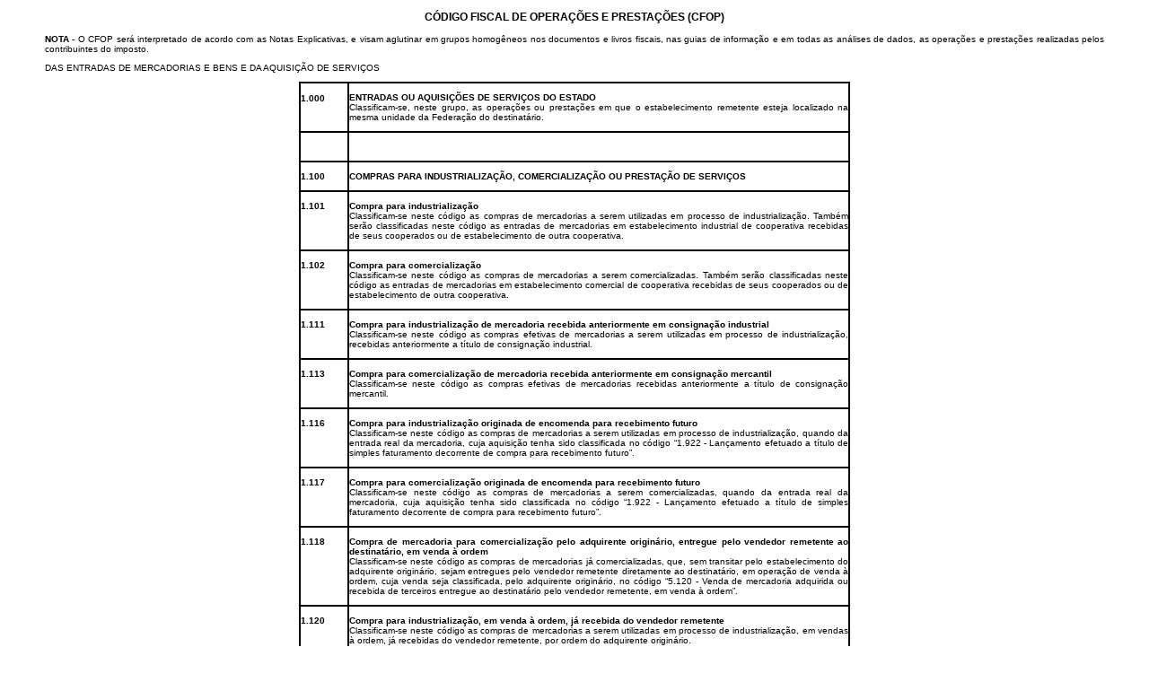

--- FILE ---
content_type: text/html
request_url: https://www.sitecontabil.com.br/tabelas/cfop/pag_um.html
body_size: 4141
content:
<!DOCTYPE html PUBLIC "-//W3C//DTD XHTML 1.0 Transitional//EN" "http://www.w3.org/TR/xhtml1/DTD/xhtml1-transitional.dtd">
<html xmlns="http://www.w3.org/1999/xhtml">
<head>
<meta http-equiv="Content-Type" content="text/html; charset=utf-8" />
<title>..:: Tabelas Práticas - CFOP ::..</title>
<style type="text/css">
<!--
body {
	margin-left: 50px;
	margin-right: 50px;
}
.style1 {
	font-family: Verdana, Arial, Helvetica, sans-serif;
	font-size: 10px;
}
.style2 {
	font-family: Verdana, Arial, Helvetica, sans-serif;
	font-size: 12px;
	font-weight: bold;
}
-->
</style></head>

<body>
<p align="center" class="style2">CÓDIGO FISCAL DE OPERAÇÕES E PRESTAÇÕES (CFOP) </p>
<p align="justify" class="style1"><strong>NOTA&nbsp;-</strong>&nbsp;O CFOP será  interpretado de acordo com as Notas Explicativas, e visam aglutinar em grupos  homogêneos nos documentos e livros fiscais, nas guias de informação e em todas  as análises de dados, as operações e prestações realizadas pelos contribuintes  do imposto.</p>
<p align="justify" class="style1">  DAS ENTRADAS DE MERCADORIAS E BENS E DA AQUISIÇÃO DE SERVIÇOS</p>
<div align="center">
  <table border="1" cellpadding="0" cellspacing="0" bordercolor="#000000">
    <tr>
      <td width="52" height="25" valign="top" class="style1"><div align="justify"><br />
      <strong>1.000</strong> </div></td>
      <td width="556" height="25" valign="top" class="style1"><p align="justify"><strong>ENTRADAS    OU AQUISIÇÕES DE SERVIÇOS DO ESTADO</strong><br />
        Classificam-se,    neste grupo, as operações ou prestações em que o estabelecimento remetente    esteja localizado na mesma unidade da Federação do destinatário.</p></td>
    </tr>
    <tr>
      <td width="52" height="25" valign="top" class="style1"><p align="justify"><strong>&nbsp;</strong></p></td>
      <td width="556" height="25" valign="top" class="style1"><p align="justify"><strong>&nbsp;</strong></p></td>
    </tr>
    <tr>
      <td width="52" height="25" valign="top" class="style1"><p align="justify"><strong>1.100</strong></p></td>
      <td width="556" height="25" valign="top" class="style1"><p align="justify"><strong>COMPRAS PARA INDUSTRIALIZAÇÃO, COMERCIALIZAÇÃO OU PRESTAÇÃO    DE SERVIÇOS</strong></p></td>
    </tr>
    <tr>
      <td width="52" height="25" valign="top" class="style1"><p align="justify"><strong>1.101</strong></p></td>
      <td width="556" height="25" valign="top" class="style1"><p align="justify"><strong>Compra    para industrialização</strong> <br />
        Classificam-se    neste código as compras de mercadorias a serem utilizadas em processo de    industrialização. Também serão classificadas neste código as entradas de    mercadorias em estabelecimento industrial de cooperativa recebidas de seus    cooperados ou de estabelecimento de outra cooperativa.</p></td>
    </tr>
    <tr>
      <td width="52" height="25" valign="top" class="style1"><p align="justify"><strong>1.102</strong></p></td>
      <td width="556" height="25" valign="top" class="style1"><p align="justify"><strong>Compra    para comercialização</strong><br />
        Classificam-se    neste código as compras de mercadorias a serem comercializadas. Também serão    classificadas neste código as entradas de mercadorias em estabelecimento    comercial de cooperativa recebidas de seus cooperados ou de estabelecimento    de outra cooperativa.</p></td>
    </tr>
    <tr>
      <td width="52" height="25" valign="top" class="style1"><p align="justify"><strong>1.111</strong></p></td>
      <td width="556" height="25" valign="top" class="style1"><p align="justify"><strong>Compra    para industrialização de mercadoria recebida anteriormente em consignação    industrial</strong><br />
        Classificam-se    neste código as compras efetivas de mercadorias a serem utilizadas em    processo de industrialização, recebidas anteriormente a título de consignação    industrial.</p></td>
    </tr>
    <tr>
      <td width="52" height="25" valign="top" class="style1"><p align="justify"><strong>1.113</strong></p></td>
      <td width="556" height="25" valign="top" class="style1"><p align="justify"><strong>Compra    para comercialização de mercadoria recebida anteriormente em consignação mercantil</strong><br />
        Classificam-se    neste código as compras efetivas de mercadorias recebidas anteriormente a    título de consignação mercantil.</p></td>
    </tr>
    <tr>
      <td width="52" height="25" valign="top" class="style1"><p align="justify"><strong>1.116</strong></p></td>
      <td width="556" height="25" valign="top" class="style1"><p align="justify"><strong>Compra    para industrialização originada de encomenda para recebimento futuro</strong><br />
        Classificam-se    neste código as compras de mercadorias a serem utilizadas em processo de    industrialização, quando da entrada real da mercadoria, cuja aquisição tenha    sido classificada no código “1.922 - Lançamento efetuado a título de simples    faturamento decorrente de compra para recebimento futuro”.</p></td>
    </tr>
    <tr>
      <td width="52" height="25" valign="top" class="style1"><p align="justify"><strong>1.117</strong></p></td>
      <td width="556" height="25" valign="top" class="style1"><p align="justify"><strong>Compra    para comercialização originada de encomenda para recebimento futuro</strong><br />
        Classificam-se    neste código as compras de mercadorias a serem comercializadas, quando da    entrada real da mercadoria, cuja aquisição tenha sido classificada no código    “1.922 - Lançamento efetuado a título de simples faturamento decorrente de compra    para recebimento futuro”.</p></td>
    </tr>
    <tr>
      <td width="52" height="25" valign="top" class="style1"><p align="justify"><strong>1.118</strong></p></td>
      <td width="556" height="25" valign="top" class="style1"><p align="justify"><strong>Compra    de mercadoria para comercialização pelo adquirente originário, entregue pelo    vendedor remetente ao destinatário, em venda à ordem</strong><br />
        Classificam-se    neste código as compras de mercadorias já comercializadas, que, sem transitar    pelo estabelecimento do adquirente originário, sejam entregues pelo vendedor    remetente diretamente ao destinatário, em operação de venda à ordem, cuja    venda seja classificada, pelo adquirente originário, no código “5.120 - Venda    de mercadoria adquirida ou recebida de terceiros entregue ao destinatário    pelo vendedor remetente, em venda à ordem”.</p></td>
    </tr>
    <tr>
      <td width="52" height="25" valign="top" class="style1"><p align="justify"><strong>1.120</strong></p></td>
      <td width="556" height="25" valign="top" class="style1"><p align="justify"><strong>Compra    para industrialização, em venda à ordem, já recebida do vendedor remetente</strong><br />
        Classificam-se    neste código as compras de mercadorias a serem utilizadas em processo de    industrialização, em vendas à ordem, já recebidas do vendedor remetente, por    ordem do adquirente originário.</p></td>
    </tr>
    <tr>
      <td width="52" height="25" valign="top" class="style1"><p align="justify"><strong>1.121</strong></p></td>
      <td width="556" height="25" valign="top" class="style1"><p align="justify"><strong>Compra    para comercialização, em venda à ordem, já recebida do vendedor remetente</strong><br />
        Classificam-se    neste código as compras de mercadorias a serem comercializadas, em vendas à ordem,    já recebidas do vendedor remetente por ordem do adquirente originário.</p></td>
    </tr>
    <tr>
      <td width="52" height="25" valign="top" class="style1"><p align="justify"><strong>1.122</strong></p></td>
      <td width="556" height="25" valign="top" class="style1"><p align="justify"><strong>Compra    para industrialização em que a mercadoria foi remetida pelo fornecedor ao    industrializador sem transitar pelo estabelecimento adquirente</strong><br />
        Classificam-se    neste código as compras de mercadorias a serem utilizadas em processo de    industrialização, remetidas pelo fornecedor para o industrializador sem que a    mercadoria tenha transitado pelo estabelecimento do adquirente.</p></td>
    </tr>
    <tr>
      <td width="52" height="25" valign="top" class="style1"><p align="justify"><strong>1.124</strong></p></td>
      <td width="556" height="25" valign="top" class="style1"><p align="justify"><strong>Industrialização    efetuada por outra empresa</strong><br />
        Classificam-se    neste código as entradas de mercadorias industrializadas por terceiros,    compreendendo os valores referentes aos serviços prestados e os das    mercadorias de propriedade do industrializador empregadas no processo    industrial. Quando a industrialização efetuada se referir a bens do ativo    imobilizado ou de mercadorias para uso ou consumo do estabelecimento    encomendante, a entrada deverá ser classificada nos códigos “1.551 - Compra    de bem para o ativo imobilizado” ou “1.556 - Compra de material para uso ou    consumo”.</p></td>
    </tr>
    <tr>
      <td width="52" height="25" valign="top" class="style1"><p align="justify"><strong>1.125</strong></p></td>
      <td width="556" height="25" valign="top" class="style1"><p align="justify"><strong>Industrialização    efetuada por outra empresa quando a mercadoria remetida para utilização no    processo de industrialização não transitou pelo estabelecimento adquirente da    mercadoria</strong><br />
        Classificam-se    neste código as entradas de mercadorias industrializadas por outras empresas,    em que as mercadorias remetidas para utilização no processo de    industrialização não transitaram pelo estabelecimento do adquirente das    mercadorias, compreendendo os valores referentes aos serviços prestados e os    das mercadorias de propriedade do industrializador empregadas no processo    industrial. Quando a industrialização efetuada se referir a bens do ativo    imobilizado ou de mercadorias para uso ou consumo do estabelecimento    encomendante, a entrada deverá ser classificada nos códigos “1.551 - Compra    de bem para o ativo imobilizado” ou “1.556 - Compra de material para uso ou    consumo”.</p></td>
    </tr>
    <tr>
      <td width="52" height="25" valign="top" class="style1"><p align="justify"><strong>1.126</strong></p></td>
      <td width="556" height="25" valign="top" class="style1"><p align="justify"><strong>Compra    para utilização na prestação de serviço</strong><br />
        Classificam-se    neste código as entradas de mercadorias a serem utilizadas nas prestações de    serviços.</p></td>
    </tr>
    <tr>
      <td width="52" height="25" valign="top" class="style1"><p align="justify"><strong>&nbsp;</strong></p></td>
      <td width="556" height="25" valign="top" class="style1"><p align="justify"><strong>&nbsp;</strong></p></td>
    </tr>
    <tr>
      <td width="52" height="25" valign="top" class="style1"><p align="justify"><strong>1.150</strong></p></td>
      <td width="556" height="25" valign="top" class="style1"><p align="justify"><strong>TRANSFERÊNCIAS PARA INDUSTRIALIZAÇÃO, COMERCIALIZAÇÃO    OU PRESTAÇÃO DE SERVIÇOS</strong></p></td>
    </tr>
    <tr>
      <td width="52" height="25" valign="top" class="style1"><p align="justify"><strong>1.151</strong></p></td>
      <td width="556" height="25" valign="top" class="style1"><p align="justify"><strong>Transferência    para industrialização</strong><br />
        Classificam-se    neste código as entradas de mercadorias recebidas em transferência de outro    estabelecimento da mesma empresa, para serem utilizadas em processo de industrialização.</p></td>
    </tr>
    <tr>
      <td width="52" height="25" valign="top" class="style1"><p align="justify"><strong>1.152</strong></p></td>
      <td width="556" height="25" valign="top" class="style1"><p align="justify"><strong>Transferência    para comercialização</strong><br />
        Classificam-se    neste código as entradas de mercadorias recebidas em transferência de outro    estabelecimento da mesma empresa, para serem comercializadas.</p></td>
    </tr>
    <tr>
      <td width="52" height="25" valign="top" class="style1"><p align="justify"><strong>1.153</strong></p></td>
      <td width="556" height="25" valign="top" class="style1"><p align="justify"><strong>Transferência    de energia elétrica para distribuição</strong><br />
        Classificam-se    neste código as entradas de energia elétrica recebida em transferência de    outro estabelecimento da mesma empresa, para distribuição.</p></td>
    </tr>
    <tr>
      <td width="52" height="25" valign="top" class="style1"><p align="justify"><strong>1.154</strong></p></td>
      <td width="556" height="25" valign="top" class="style1"><p align="justify"><strong>Transferência    para utilização na prestação de serviço</strong><br />
        Classificam-se    neste código as entradas de mercadorias recebidas em transferência de outro    estabelecimento da mesma empresa, para serem utilizadas nas prestações de serviços.</p></td>
    </tr>
    <tr>
      <td width="52" height="25" valign="top" class="style1"><p align="justify"><strong>&nbsp;</strong></p></td>
      <td width="556" height="25" valign="top" class="style1"><p align="justify"><strong>&nbsp;</strong></p></td>
    </tr>
    <tr>
      <td width="52" height="25" valign="top" class="style1"><p align="justify"><strong>1.200</strong></p></td>
      <td width="556" height="25" valign="top" class="style1"><p align="justify"><strong>DEVOLUÇÕES DE VENDAS DE PRODUÇÃO PRÓPRIA, DE TERCEIROS    OU ANULAÇÕES DE VALORES</strong></p></td>
    </tr>
    <tr>
      <td width="52" height="25" valign="top" class="style1"><p align="justify"><strong>1.201</strong></p></td>
      <td width="556" height="25" valign="top" class="style1"><p align="justify"><strong>Devolução    de venda de produção do estabelecimento</strong><br />
        Classificam-se    neste código as devoluções de vendas de produtos industrializados pelo    estabelecimento, cujas saídas tenham sido classificadas como “Venda de produção    do estabelecimento”.</p></td>
    </tr>
    <tr>
      <td width="52" height="25" valign="top" class="style1"><p align="justify"><strong>1.202</strong></p></td>
      <td width="556" height="25" valign="top" class="style1"><p align="justify"><strong>Devolução    de venda de mercadoria adquirida ou recebida de</strong> <strong>terceiros</strong><br />
        Classificam-se    neste código as devoluções de vendas de mercadorias adquiridas ou recebidas    de terceiros, que não tenham sido objeto de industrialização no    estabelecimento, cujas saídas tenham sido classificadas como “Venda de    mercadoria adquirida ou recebida de terceiros”.</p></td>
    </tr>
    <tr>
      <td width="52" height="25" valign="top" class="style1"><p align="justify"><strong>1.203</strong></p></td>
      <td width="556" height="25" valign="top" class="style1"><p align="justify"><strong>Devolução    de venda de produção do estabelecimento, destinada à Zona Franca de Manaus ou    Áreas de Livre Comércio</strong><br />
        Classificam-se    neste código as devoluções de vendas de produtos industrializados pelo    estabelecimento, cujas saídas foram classificadas no código “5.109 - Venda de    produção do estabelecimento, destinada à Zona Franca de Manaus ou Áreas de    Livre Comércio”.</p></td>
    </tr>
    <tr>
      <td width="52" height="25" valign="top" class="style1"><p align="justify"><strong>1.204</strong></p></td>
      <td width="556" height="25" valign="top" class="style1"><p align="justify"><strong>Devolução    de venda de mercadoria adquirida ou recebida de</strong> <strong>terceiros, destinada à Zona Franca de    Manaus ou Áreas de Livre Comércio</strong><br />
        Classificam-se    neste código as devoluções de vendas de mercadorias adquiridas ou recebidas    de terceiros, cujas saídas foram classificadas no código “5.110 - Venda de mercadoria    adquirida ou recebida de terceiros, destinada à Zona Franca de Manaus ou    Áreas de Livre Comércio”.</p></td>
    </tr>
    <tr>
      <td width="52" height="25" valign="top" class="style1"><p align="justify"><strong>1.205</strong></p></td>
      <td width="556" height="25" valign="top" class="style1"><p align="justify"><strong>Anulação    de valor relativo à prestação de serviço de comunicação</strong><br />
        Classificam-se    neste código as anulações correspondentes a valores faturados indevidamente,    decorrentes de prestações de serviços de comunicação.</p></td>
    </tr>
    <tr>
      <td width="52" height="25" valign="top" class="style1"><p align="justify"><strong>1.206</strong></p></td>
      <td width="556" height="25" valign="top" class="style1"><p align="justify"><strong>Anulação    de valor relativo à prestação de serviço de transporte</strong><br />
        Classificam-se    neste código as anulações correspondentes a valores faturados indevidamente,    decorrentes de prestações de serviços de transporte.</p></td>
    </tr>
    <tr>
      <td width="52" height="25" valign="top" class="style1"><p align="justify"><strong>1.207</strong></p></td>
      <td width="556" height="25" valign="top" class="style1"><p align="justify"><strong>Anulação    de valor relativo à venda de energia elétrica</strong><br />
        Classificam-se    neste código as anulações correspondentes a valores faturados indevidamente,    decorrentes de venda de energia elétrica.</p></td>
    </tr>
    <tr>
      <td width="52" height="25" valign="top" class="style1"><p align="justify"><strong>1.208</strong></p></td>
      <td width="556" height="25" valign="top" class="style1"><p align="justify"><strong>Devolução    de produção do estabelecimento, remetida em transferência</strong><br />
        Classificam-se    neste código as devoluções de produtos industrializados pelo estabelecimento,    transferidos para outros estabelecimentos da mesma empresa.</p></td>
    </tr>
    <tr>
      <td width="52" height="25" valign="top" class="style1"><p align="justify"><strong>1.209</strong></p></td>
      <td width="556" height="25" valign="top" class="style1"><p align="justify"><strong>Devolução    de mercadoria adquirida ou recebida de terceiros, remetida em transferência</strong><br />
        Classificam-se    neste código as devoluções de mercadorias adquiridas ou recebidas de    terceiros, transferidas para outros estabelecimentos da mesma empresa.</p></td>
    </tr>
    <tr>
      <td width="52" height="25" valign="top" class="style1"><p align="justify"><strong>&nbsp;</strong></p></td>
      <td width="556" height="25" valign="top" class="style1"><p align="justify"><strong>&nbsp;</strong></p></td>
    </tr>
    <tr>
      <td width="52" height="25" valign="top" class="style1"><p align="justify"><strong>1.250</strong></p></td>
      <td width="556" height="25" valign="top" class="style1"><p align="justify"><strong>COMPRAS DE ENERGIA ELÉTRICA</strong></p></td>
    </tr>
    <tr>
      <td width="52" height="25" valign="top" class="style1"><p align="justify"><strong>1.251</strong></p></td>
      <td width="556" height="25" valign="top" class="style1"><p align="justify"><strong>Compra    de energia elétrica para distribuição ou comercialização</strong><br />
        Classificam-se    neste código as compras de energia elétrica utilizada em sistema de    distribuição ou comercialização. Também serão classificadas neste código as    compras de energia elétrica por cooperativas para distribuição aos seus cooperados.</p></td>
    </tr>
    <tr>
      <td width="52" height="25" valign="top" class="style1"><p align="justify"><strong>1.252</strong></p></td>
      <td width="556" height="25" valign="top" class="style1"><p align="justify"><strong>Compra    de energia elétrica por estabelecimento industrial</strong><br />
        Classificam-se    neste código as compras de energia elétrica utilizada no processo de    industrialização. Também serão classificadas neste código as compras de    energia elétrica utilizada por estabelecimento industrial de cooperativa.</p></td>
    </tr>
    <tr>
      <td width="52" height="25" valign="top" class="style1"><p align="justify"><strong>1.253</strong></p></td>
      <td width="556" height="25" valign="top" class="style1"><p align="justify"><strong>Compra    de energia elétrica por estabelecimento comercial</strong><br />
        Classificam-se    neste código as compras de energia elétrica utilizada por estabelecimento    comercial. Também serão classificadas neste código as compras de energia    elétrica utilizada por estabelecimento comercial de cooperativa.</p></td>
    </tr>
    <tr>
      <td width="52" height="25" valign="top" class="style1"><p align="justify"><strong>1.254</strong></p></td>
      <td width="556" height="25" valign="top" class="style1"><p align="justify"><strong>Compra    de energia elétrica por estabelecimento prestador de serviço de transporte</strong><br />
        Classificam-se    neste código as compras de energia elétrica utilizada por estabelecimento    prestador de serviços de transporte.</p></td>
    </tr>
    <tr>
      <td width="52" height="25" valign="top" class="style1"><p align="justify"><strong>1.255</strong></p></td>
      <td width="556" height="25" valign="top" class="style1"><p align="justify"><strong>Compra    de energia elétrica por estabelecimento prestador de serviço de comunicação</strong><br />
        Classificam-se    neste código as compras de energia elétrica utilizada por estabelecimento    prestador de serviços de comunicação.</p></td>
    </tr>
    <tr>
      <td width="52" height="25" valign="top" class="style1"><p align="justify"><strong>1.256</strong></p></td>
      <td width="556" height="25" valign="top" class="style1"><p align="justify"><strong>Compra    de energia elétrica por estabelecimento de produtor rural</strong><br />
        Classificam-se    neste código as compras de energia elétrica utilizada por estabelecimento de    produtor rural.</p></td>
    </tr>
    <tr>
      <td width="52" height="25" valign="top" class="style1"><p align="justify"><strong>1.257</strong></p></td>
      <td width="556" height="25" valign="top" class="style1"><p align="justify"><strong>Compra    de energia elétrica para consumo por demanda contratada</strong><br />
        Classificam-se    neste código as compras de energia elétrica para consumo por demanda    contratada, que prevalecerá sobre os demais códigos deste subgrupo.</p></td>
    </tr>
    <tr>
      <td width="52" height="25" valign="top" class="style1"><p align="justify"><strong>&nbsp;</strong></p></td>
      <td width="556" height="25" valign="top" class="style1"><p align="justify"><strong>&nbsp;</strong></p></td>
    </tr>
    <tr>
      <td width="52" height="25" valign="top" class="style1"><p align="justify"><strong>1.300</strong></p></td>
      <td width="556" height="25" valign="top" class="style1"><p align="justify"><strong>AQUISIÇÕES DE SERVIÇOS DE COMUNICAÇÃO</strong></p></td>
    </tr>
    <tr>
      <td width="52" height="25" valign="top" class="style1"><p align="justify"><strong>1.301</strong></p></td>
      <td width="556" height="25" valign="top" class="style1"><p align="justify"><strong>Aquisição    de serviço de comunicação para execução de serviço da mesma natureza</strong><br />
        Classificam-se    neste código as aquisições de serviços de comunicação utilizados nas    prestações de serviços da mesma natureza.</p></td>
    </tr>
    <tr>
      <td width="52" height="25" valign="top" class="style1"><p align="justify"><strong>1.302</strong></p></td>
      <td width="556" height="25" valign="top" class="style1"><p align="justify"><strong>Aquisição    de serviço de comunicação por estabelecimento industrial</strong><br />
        Classificam-se    neste código as aquisições de serviços de comunicação utilizados por    estabelecimento industrial. Também serão classificadas neste código as    aquisições de serviços de comunicação utilizados por estabelecimento industrial    de cooperativa.</p></td>
    </tr>
    <tr>
      <td width="52" height="25" valign="top" class="style1"><p align="justify"><strong>1.303</strong></p></td>
      <td width="556" height="25" valign="top" class="style1"><p align="justify"><strong>Aquisição    de serviço de comunicação por estabelecimento comercial</strong><br />
        Classificam-se    neste código as aquisições de serviços de comunicação utilizados por    estabelecimento comercial. Também serão classificadas neste código as    aquisições de serviços de comunicação utilizados por estabelecimento comercial    de cooperativa.</p></td>
    </tr>
    <tr>
      <td width="52" height="25" valign="top" class="style1"><p align="justify"><strong>1.304</strong></p></td>
      <td width="556" height="25" valign="top" class="style1"><p align="justify"><strong>Aquisição    de serviço de comunicação por estabelecimento de prestador de serviço de    transporte</strong><br />
        Classificam-se    neste código as aquisições de serviços de comunicação utilizados por estabelecimento    prestador de serviço de transporte.</p></td>
    </tr>
    <tr>
      <td width="52" height="25" valign="top" class="style1"><p align="justify"><strong>1.305</strong></p></td>
      <td width="556" height="25" valign="top" class="style1"><p align="justify"><strong>Aquisição    de serviço de comunicação por estabelecimento de geradora ou de distribuidora    de energia elétrica</strong><br />
        Classificam-se    neste código as aquisições de serviços de comunicação utilizados por estabelecimento    de geradora ou de distribuidora de energia elétrica.</p></td>
    </tr>
    <tr>
      <td width="52" height="25" valign="top" class="style1"><p align="justify"><strong>1.306</strong></p></td>
      <td width="556" height="25" valign="top" class="style1"><p align="justify"><strong>Aquisição    de serviço de comunicação por estabelecimento de produtor rural</strong><br />
        Classificam-se    neste código as aquisições de serviços de comunicação utilizados por    estabelecimento de produtor rural.</p></td>
    </tr>
    <tr>
      <td width="52" height="25" valign="top" class="style1"><p align="justify"><strong>&nbsp;</strong></p></td>
      <td width="556" height="25" valign="top" class="style1"><p align="justify"><strong>&nbsp;</strong></p></td>
    </tr>
    <tr>
      <td width="52" height="25" valign="top" class="style1"><p align="justify"><strong>1.350</strong></p></td>
      <td width="556" height="25" valign="top" class="style1"><p align="justify"><strong>AQUISIÇÕES DE SERVIÇOS DE TRANSPORTE</strong></p></td>
    </tr>
    <tr>
      <td width="52" height="25" valign="top" class="style1"><p align="justify"><strong>1.351</strong></p></td>
      <td width="556" height="25" valign="top" class="style1"><p align="justify"><strong>Aquisição    de serviço de transporte para execução de serviço da mesma natureza</strong><br />
        Classificam-se    neste código as aquisições de serviços de transporte utilizados nas    prestações de serviços da mesma natureza.</p></td>
    </tr>
    <tr>
      <td width="52" height="25" valign="top" class="style1"><p align="justify"><strong>1.352</strong></p></td>
      <td width="556" height="25" valign="top" class="style1"><p align="justify"><strong>Aquisição    de serviço de transporte por estabelecimento industrial</strong><br />
        Classificam-se    neste código as aquisições de serviços de transporte utilizados por    estabelecimento industrial. Também serão classificadas neste código as    aquisições de serviços de transporte utilizados por estabelecimento industrial    de cooperativa.</p></td>
    </tr>
    <tr>
      <td width="52" height="25" valign="top" class="style1"><p align="justify"><strong>1.353</strong></p></td>
      <td width="556" height="25" valign="top" class="style1"><p align="justify"><strong>Aquisição    de serviço de transporte por estabelecimento comercial</strong><br />
        Classificam-se    neste código as aquisições de serviços de transporte utilizados por    estabelecimento comercial. Também serão classificadas neste código as    aquisições de serviços de transporte utilizados por estabelecimento comercial    de cooperativa.</p></td>
    </tr>
    <tr>
      <td width="52" height="25" valign="top" class="style1"><p align="justify"><strong>1.354</strong></p></td>
      <td width="556" height="25" valign="top" class="style1"><p align="justify"><strong>Aquisição    de serviço de transporte por estabelecimento de prestador de serviço de comunicação</strong><br />
        Classificam-se neste    código as aquisições de serviços de transporte utilizados por estabelecimento    prestador de serviços de comunicação.</p></td>
    </tr>
    <tr>
      <td width="52" height="25" valign="top" class="style1"><p align="justify"><strong>1.355</strong></p></td>
      <td width="556" height="25" valign="top" class="style1"><p align="justify"><strong>Aquisição    de serviço de transporte por estabelecimento de geradora ou de distribuidora    de energia elétrica</strong><br />
        Classificam-se neste código as aquisições    de serviços de transporte utilizados por estabelecimento de geradora ou de    distribuidora de energia elétrica.</p></td>
    </tr>
    <tr>
      <td width="52" height="25" valign="top" class="style1"><p align="justify"><strong>1.356</strong></p></td>
      <td width="556" height="25" valign="top" class="style1"><p align="justify"><strong>Aquisição    de serviço de transporte por estabelecimento de produtor rural</strong><br />
        Classificam-se    neste código as aquisições de serviços de transporte utilizados por    estabelecimento de produtor rural.</p></td>
    </tr>
    <tr>
      <td width="52" height="25" valign="top" class="style1"><p align="justify"><strong>&nbsp;</strong></p></td>
      <td width="556" height="25" valign="top" class="style1"><p align="justify"><strong>&nbsp;</strong></p></td>
    </tr>
    <tr>
      <td width="52" height="25" valign="top" class="style1"><p align="justify"><strong>1.400</strong></p></td>
      <td width="556" height="25" valign="top" class="style1"><p align="justify"><strong>ENTRADAS DE MERCADORIAS SUJEITAS AO REGIME DE SUBSTITUIÇÃO    TRIBUTÁRIA</strong></p></td>
    </tr>
    <tr>
      <td width="52" height="25" valign="top" class="style1"><p align="justify"><strong>1.401&nbsp;</strong></p></td>
      <td width="556" height="25" valign="top" class="style1"><p align="justify"><strong>Compra    para industrialização em operação com mercadoria sujeita ao regime de    substituição tributária</strong><br />
        Classificam-se    neste código as compras de mercadorias a serem utilizadas em processo de    industrialização, decorrentes de operações com mercadorias sujeitas ao regime    de substituição tributária. Também serão classificadas neste código as compras    por estabelecimento industrial de cooperativa de mercadorias sujeitas ao    regime de substituição tributária.</p></td>
    </tr>
    <tr>
      <td width="52" height="25" valign="top" class="style1"><p align="justify"><strong>1.403</strong></p></td>
      <td width="556" height="25" valign="top" class="style1"><p align="justify"><strong>Compra    para comercialização em operação com mercadoria sujeita ao regime de    substituição tributária</strong><br />
        Classificam-se    neste código as compras de mercadorias a serem comercializadas, decorrentes    de operações com mercadorias sujeitas ao regime de substituição tributária.    Também serão classificadas neste código as compras de mercadorias sujeitas ao    regime de substituição tributária em estabelecimento comercial de cooperativa.</p></td>
    </tr>
    <tr>
      <td width="52" height="25" valign="top" class="style1"><p align="justify"><strong>1.406</strong></p></td>
      <td width="556" height="25" valign="top" class="style1"><p align="justify">Compra de bem para o ativo    imobilizado cuja mercadoria está sujeita ao regime de substituição tributária<br />
        Classificam-se    neste código as compras de bens destinados ao ativo imobilizado do estabelecimento,    em operações com mercadorias sujeitas ao regime de substituição tributária.</p></td>
    </tr>
    <tr>
      <td width="52" height="25" valign="top" class="style1"><p align="justify"><strong>1.407</strong></p></td>
      <td width="556" height="25" valign="top" class="style1"><p align="justify"><strong>Compra de mercadoria    para uso ou consumo cuja mercadoria está sujeita ao regime de substituição    tributária</strong><br />
        Classificam-se    neste código as compras de mercadorias destinadas ao uso ou consumo do estabelecimento,    em operações com mercadorias sujeitas ao regime de substituição tributária.</p></td>
    </tr>
    <tr>
      <td width="52" height="25" valign="top" class="style1"><p align="justify"><strong>1.408&nbsp;</strong></p></td>
      <td width="556" height="25" valign="top" class="style1"><p align="justify"><strong>Transferência    para industrialização em operação com mercadoria sujeita ao regime de    substituição tributária</strong><br />
        Classificam-se    neste código as mercadorias recebidas em transferência de outro    estabelecimento da mesma empresa, para serem industrializadas no    estabelecimento, em operações com mercadorias sujeitas ao regime de    substituição tributária.</p></td>
    </tr>
    <tr>
      <td width="52" height="25" valign="top" class="style1"><p align="justify"><strong>1.409&nbsp;</strong></p></td>
      <td width="556" height="25" valign="top" class="style1"><p align="justify"><strong>Transferência    para comercialização em operação com mercadoria sujeita ao regime de    substituição tributária</strong><br />
        Classificam-se    neste código as mercadorias recebidas em transferência de outro    estabelecimento da mesma empresa, para serem comercializadas, decorrentes de    operações sujeitas ao regime de substituição tributária.</p></td>
    </tr>
    <tr>
      <td width="52" height="25" valign="top" class="style1"><p align="justify"><strong>1.410</strong></p></td>
      <td width="556" height="25" valign="top" class="style1"><p align="justify"><strong>Devolução    de venda de produção do estabelecimento em operação com produto sujeito ao    regime de substituição tributária</strong><br />
        Classificam-se    neste código as devoluções de produtos industrializados e vendidos pelo    estabelecimento, cujas saídas tenham sido classificadas como “Venda de    produção do estabelecimento em operação com produto sujeito ao regime de    substituição tributária”.</p></td>
    </tr>
    <tr>
      <td width="52" height="25" valign="top" class="style1"><p align="justify"><strong>1.411</strong></p></td>
      <td width="556" height="25" valign="top" class="style1"><p align="justify"><strong>Devolução    de venda de mercadoria adquirida ou recebida de terceiros em operação com    mercadoria sujeita ao regime de substituição tributária</strong><br />
        Classificam-se    neste código as devoluções de vendas de mercadorias adquiridas ou recebidas    de terceiros, cujas saídas tenham sido classificadas como “Venda de    mercadoria adquirida ou recebida de terceiros em operação com mercadoria    sujeita ao regime de substituição tributária”.</p></td>
    </tr>
    <tr>
      <td width="52" height="25" valign="top" class="style1"><p align="justify"><strong>1.414</strong></p></td>
      <td width="556" height="25" valign="top" class="style1"><p align="justify"><strong>Retorno    de produção do estabelecimento, remetida para venda fora do estabelecimento    em operação com produto sujeito ao regime de substituição tributária</strong><br />
        Classificam-se    neste código as entradas, em retorno, de produtos industrializados pelo    estabelecimento, remetidos para vendas fora do estabelecimento, inclusive por    meio de veículos, em operações com produtos sujeitos ao regime de substituição    tributária, e não comercializadas.</p></td>
    </tr>
    <tr>
      <td width="52" height="25" valign="top" class="style1"><p align="justify"><strong>1.415</strong></p></td>
      <td width="556" height="25" valign="top" class="style1"><p align="justify"><strong>Retorno    de mercadoria adquirida ou recebida de terceiros, remetida para venda fora do    estabelecimento em operação com mercadoria sujeita ao regime de substituição    tributária</strong><br />
        Classificam-se    neste código as entradas, em retorno, de mercadorias adquiridas ou recebidas    de terceiros remetidas para vendas fora do estabelecimento, inclusive por    meio de veículos, em operações com mercadorias sujeitas ao regime de    substituição tributária, e não comercializadas.</p></td>
    </tr>
    <tr>
      <td width="52" height="25" valign="top" class="style1"><p align="justify"><strong>&nbsp;</strong></p></td>
      <td width="556" height="25" valign="top" class="style1"><p align="justify"><strong>&nbsp;</strong></p></td>
    </tr>
    <tr>
      <td width="52" height="25" valign="top" class="style1"><p align="justify"><strong>1.450</strong></p></td>
      <td width="556" height="25" valign="top" class="style1"><p align="justify"><strong>SISTEMAS DE INTEGRAÇÃO</strong></p></td>
    </tr>
    <tr>
      <td width="52" height="25" valign="top" class="style1"><p align="justify"><strong>1.451</strong></p></td>
      <td width="556" height="25" valign="top" class="style1"><p align="justify"><strong>Retorno    de animal do estabelecimento produtor</strong><br />
        Classificam-se    neste código as entradas referentes ao retorno de animais criados pelo    produtor no sistema integrado.</p></td>
    </tr>
    <tr>
      <td width="52" height="25" valign="top" class="style1"><p align="justify"><strong>1.452</strong></p></td>
      <td width="556" height="25" valign="top" class="style1"><p align="justify"><strong>Retorno    de insumo não utilizado na produção</strong><br />
        Classificam-se    neste código o retorno de insumos não utilizados pelo produtor na criação de    animais pelo sistema integrado.</p></td>
    </tr>
  </table>
</div>
<p align="center" class="style2"><a href="pag_dois.html">PRÓXIMO&gt;&gt;</a></p>
</body>
</html>
